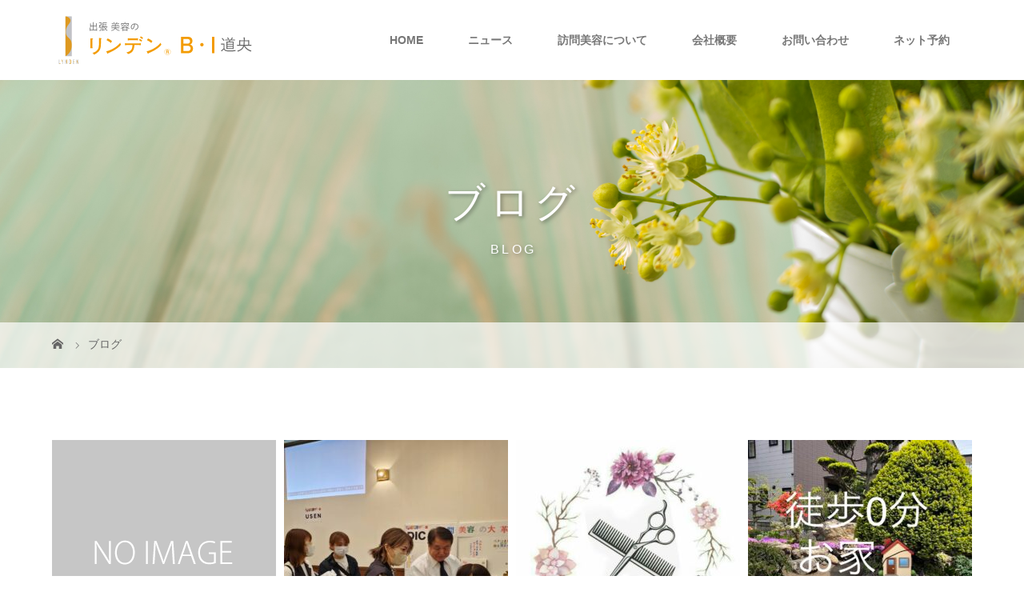

--- FILE ---
content_type: text/html; charset=UTF-8
request_url: https://www.lynden-douo.net/blog/
body_size: 19303
content:
<!DOCTYPE html>
<html class="pc" dir="ltr" lang="ja">
<head>
<meta charset="UTF-8">
<!--<meta name="description" content="道央・道南エリアの出張美容・理容">-->
	<meta name="viewport" content="width=device-width">
<title>ブログ一覧 | リンデン B･I 道央</title>
<!--[if lt IE 9]>
<script src="https://www.lynden-douo.net/wp-content/themes/story_tcd041/js/html5.js"></script>
<![endif]-->

		<!-- All in One SEO 4.9.3 - aioseo.com -->
	<meta name="description" content="道央・道南エリアの出張美容・理容" />
	<meta name="robots" content="max-image-preview:large" />
	<meta name="author" content="管理者"/>
	<link rel="canonical" href="https://www.lynden-douo.net/blog/" />
	<link rel="next" href="https://www.lynden-douo.net/blog/page/2/" />
	<meta name="generator" content="All in One SEO (AIOSEO) 4.9.3" />
		<script type="application/ld+json" class="aioseo-schema">
			{"@context":"https:\/\/schema.org","@graph":[{"@type":"BreadcrumbList","@id":"https:\/\/www.lynden-douo.net\/blog\/#breadcrumblist","itemListElement":[{"@type":"ListItem","@id":"https:\/\/www.lynden-douo.net#listItem","position":1,"name":"\u30db\u30fc\u30e0","item":"https:\/\/www.lynden-douo.net","nextItem":{"@type":"ListItem","@id":"https:\/\/www.lynden-douo.net\/blog\/#listItem","name":"\u30d6\u30ed\u30b0\u4e00\u89a7"}},{"@type":"ListItem","@id":"https:\/\/www.lynden-douo.net\/blog\/#listItem","position":2,"name":"\u30d6\u30ed\u30b0\u4e00\u89a7","previousItem":{"@type":"ListItem","@id":"https:\/\/www.lynden-douo.net#listItem","name":"\u30db\u30fc\u30e0"}}]},{"@type":"CollectionPage","@id":"https:\/\/www.lynden-douo.net\/blog\/#collectionpage","url":"https:\/\/www.lynden-douo.net\/blog\/","name":"\u30d6\u30ed\u30b0\u4e00\u89a7 | \u30ea\u30f3\u30c7\u30f3 B\uff65I \u9053\u592e","description":"\u9053\u592e\u30fb\u9053\u5357\u30a8\u30ea\u30a2\u306e\u51fa\u5f35\u7f8e\u5bb9\u30fb\u7406\u5bb9","inLanguage":"ja","isPartOf":{"@id":"https:\/\/www.lynden-douo.net\/#website"},"breadcrumb":{"@id":"https:\/\/www.lynden-douo.net\/blog\/#breadcrumblist"}},{"@type":"Organization","@id":"https:\/\/www.lynden-douo.net\/#organization","name":"\u30ea\u30f3\u30c7\u30f3 B\uff65I \u9053\u592e","description":"\u9053\u592e\u30fb\u9053\u5357\u30a8\u30ea\u30a2\u306e\u51fa\u5f35\u7f8e\u5bb9\u30fb\u7406\u5bb9","url":"https:\/\/www.lynden-douo.net\/","telephone":"+81117710919","logo":{"@type":"ImageObject","url":"https:\/\/www.lynden-douo.net\/wp-content\/uploads\/2019\/10\/logo_mark.png","@id":"https:\/\/www.lynden-douo.net\/blog\/#organizationLogo","width":180,"height":180,"caption":"\u30ea\u30f3\u30c7\u30f3"},"image":{"@id":"https:\/\/www.lynden-douo.net\/blog\/#organizationLogo"}},{"@type":"WebSite","@id":"https:\/\/www.lynden-douo.net\/#website","url":"https:\/\/www.lynden-douo.net\/","name":"\u30ea\u30f3\u30c7\u30f3 B\uff65I \u9053\u592e","description":"\u9053\u592e\u30fb\u9053\u5357\u30a8\u30ea\u30a2\u306e\u51fa\u5f35\u7f8e\u5bb9\u30fb\u7406\u5bb9","inLanguage":"ja","publisher":{"@id":"https:\/\/www.lynden-douo.net\/#organization"}}]}
		</script>
		<!-- All in One SEO -->

<style id='wp-img-auto-sizes-contain-inline-css' type='text/css'>
img:is([sizes=auto i],[sizes^="auto," i]){contain-intrinsic-size:3000px 1500px}
/*# sourceURL=wp-img-auto-sizes-contain-inline-css */
</style>
<style id='wp-emoji-styles-inline-css' type='text/css'>

	img.wp-smiley, img.emoji {
		display: inline !important;
		border: none !important;
		box-shadow: none !important;
		height: 1em !important;
		width: 1em !important;
		margin: 0 0.07em !important;
		vertical-align: -0.1em !important;
		background: none !important;
		padding: 0 !important;
	}
/*# sourceURL=wp-emoji-styles-inline-css */
</style>
<style id='wp-block-library-inline-css' type='text/css'>
:root{--wp-block-synced-color:#7a00df;--wp-block-synced-color--rgb:122,0,223;--wp-bound-block-color:var(--wp-block-synced-color);--wp-editor-canvas-background:#ddd;--wp-admin-theme-color:#007cba;--wp-admin-theme-color--rgb:0,124,186;--wp-admin-theme-color-darker-10:#006ba1;--wp-admin-theme-color-darker-10--rgb:0,107,160.5;--wp-admin-theme-color-darker-20:#005a87;--wp-admin-theme-color-darker-20--rgb:0,90,135;--wp-admin-border-width-focus:2px}@media (min-resolution:192dpi){:root{--wp-admin-border-width-focus:1.5px}}.wp-element-button{cursor:pointer}:root .has-very-light-gray-background-color{background-color:#eee}:root .has-very-dark-gray-background-color{background-color:#313131}:root .has-very-light-gray-color{color:#eee}:root .has-very-dark-gray-color{color:#313131}:root .has-vivid-green-cyan-to-vivid-cyan-blue-gradient-background{background:linear-gradient(135deg,#00d084,#0693e3)}:root .has-purple-crush-gradient-background{background:linear-gradient(135deg,#34e2e4,#4721fb 50%,#ab1dfe)}:root .has-hazy-dawn-gradient-background{background:linear-gradient(135deg,#faaca8,#dad0ec)}:root .has-subdued-olive-gradient-background{background:linear-gradient(135deg,#fafae1,#67a671)}:root .has-atomic-cream-gradient-background{background:linear-gradient(135deg,#fdd79a,#004a59)}:root .has-nightshade-gradient-background{background:linear-gradient(135deg,#330968,#31cdcf)}:root .has-midnight-gradient-background{background:linear-gradient(135deg,#020381,#2874fc)}:root{--wp--preset--font-size--normal:16px;--wp--preset--font-size--huge:42px}.has-regular-font-size{font-size:1em}.has-larger-font-size{font-size:2.625em}.has-normal-font-size{font-size:var(--wp--preset--font-size--normal)}.has-huge-font-size{font-size:var(--wp--preset--font-size--huge)}.has-text-align-center{text-align:center}.has-text-align-left{text-align:left}.has-text-align-right{text-align:right}.has-fit-text{white-space:nowrap!important}#end-resizable-editor-section{display:none}.aligncenter{clear:both}.items-justified-left{justify-content:flex-start}.items-justified-center{justify-content:center}.items-justified-right{justify-content:flex-end}.items-justified-space-between{justify-content:space-between}.screen-reader-text{border:0;clip-path:inset(50%);height:1px;margin:-1px;overflow:hidden;padding:0;position:absolute;width:1px;word-wrap:normal!important}.screen-reader-text:focus{background-color:#ddd;clip-path:none;color:#444;display:block;font-size:1em;height:auto;left:5px;line-height:normal;padding:15px 23px 14px;text-decoration:none;top:5px;width:auto;z-index:100000}html :where(.has-border-color){border-style:solid}html :where([style*=border-top-color]){border-top-style:solid}html :where([style*=border-right-color]){border-right-style:solid}html :where([style*=border-bottom-color]){border-bottom-style:solid}html :where([style*=border-left-color]){border-left-style:solid}html :where([style*=border-width]){border-style:solid}html :where([style*=border-top-width]){border-top-style:solid}html :where([style*=border-right-width]){border-right-style:solid}html :where([style*=border-bottom-width]){border-bottom-style:solid}html :where([style*=border-left-width]){border-left-style:solid}html :where(img[class*=wp-image-]){height:auto;max-width:100%}:where(figure){margin:0 0 1em}html :where(.is-position-sticky){--wp-admin--admin-bar--position-offset:var(--wp-admin--admin-bar--height,0px)}@media screen and (max-width:600px){html :where(.is-position-sticky){--wp-admin--admin-bar--position-offset:0px}}

/*# sourceURL=wp-block-library-inline-css */
</style><style id='global-styles-inline-css' type='text/css'>
:root{--wp--preset--aspect-ratio--square: 1;--wp--preset--aspect-ratio--4-3: 4/3;--wp--preset--aspect-ratio--3-4: 3/4;--wp--preset--aspect-ratio--3-2: 3/2;--wp--preset--aspect-ratio--2-3: 2/3;--wp--preset--aspect-ratio--16-9: 16/9;--wp--preset--aspect-ratio--9-16: 9/16;--wp--preset--color--black: #000000;--wp--preset--color--cyan-bluish-gray: #abb8c3;--wp--preset--color--white: #ffffff;--wp--preset--color--pale-pink: #f78da7;--wp--preset--color--vivid-red: #cf2e2e;--wp--preset--color--luminous-vivid-orange: #ff6900;--wp--preset--color--luminous-vivid-amber: #fcb900;--wp--preset--color--light-green-cyan: #7bdcb5;--wp--preset--color--vivid-green-cyan: #00d084;--wp--preset--color--pale-cyan-blue: #8ed1fc;--wp--preset--color--vivid-cyan-blue: #0693e3;--wp--preset--color--vivid-purple: #9b51e0;--wp--preset--gradient--vivid-cyan-blue-to-vivid-purple: linear-gradient(135deg,rgb(6,147,227) 0%,rgb(155,81,224) 100%);--wp--preset--gradient--light-green-cyan-to-vivid-green-cyan: linear-gradient(135deg,rgb(122,220,180) 0%,rgb(0,208,130) 100%);--wp--preset--gradient--luminous-vivid-amber-to-luminous-vivid-orange: linear-gradient(135deg,rgb(252,185,0) 0%,rgb(255,105,0) 100%);--wp--preset--gradient--luminous-vivid-orange-to-vivid-red: linear-gradient(135deg,rgb(255,105,0) 0%,rgb(207,46,46) 100%);--wp--preset--gradient--very-light-gray-to-cyan-bluish-gray: linear-gradient(135deg,rgb(238,238,238) 0%,rgb(169,184,195) 100%);--wp--preset--gradient--cool-to-warm-spectrum: linear-gradient(135deg,rgb(74,234,220) 0%,rgb(151,120,209) 20%,rgb(207,42,186) 40%,rgb(238,44,130) 60%,rgb(251,105,98) 80%,rgb(254,248,76) 100%);--wp--preset--gradient--blush-light-purple: linear-gradient(135deg,rgb(255,206,236) 0%,rgb(152,150,240) 100%);--wp--preset--gradient--blush-bordeaux: linear-gradient(135deg,rgb(254,205,165) 0%,rgb(254,45,45) 50%,rgb(107,0,62) 100%);--wp--preset--gradient--luminous-dusk: linear-gradient(135deg,rgb(255,203,112) 0%,rgb(199,81,192) 50%,rgb(65,88,208) 100%);--wp--preset--gradient--pale-ocean: linear-gradient(135deg,rgb(255,245,203) 0%,rgb(182,227,212) 50%,rgb(51,167,181) 100%);--wp--preset--gradient--electric-grass: linear-gradient(135deg,rgb(202,248,128) 0%,rgb(113,206,126) 100%);--wp--preset--gradient--midnight: linear-gradient(135deg,rgb(2,3,129) 0%,rgb(40,116,252) 100%);--wp--preset--font-size--small: 13px;--wp--preset--font-size--medium: 20px;--wp--preset--font-size--large: 36px;--wp--preset--font-size--x-large: 42px;--wp--preset--spacing--20: 0.44rem;--wp--preset--spacing--30: 0.67rem;--wp--preset--spacing--40: 1rem;--wp--preset--spacing--50: 1.5rem;--wp--preset--spacing--60: 2.25rem;--wp--preset--spacing--70: 3.38rem;--wp--preset--spacing--80: 5.06rem;--wp--preset--shadow--natural: 6px 6px 9px rgba(0, 0, 0, 0.2);--wp--preset--shadow--deep: 12px 12px 50px rgba(0, 0, 0, 0.4);--wp--preset--shadow--sharp: 6px 6px 0px rgba(0, 0, 0, 0.2);--wp--preset--shadow--outlined: 6px 6px 0px -3px rgb(255, 255, 255), 6px 6px rgb(0, 0, 0);--wp--preset--shadow--crisp: 6px 6px 0px rgb(0, 0, 0);}:where(.is-layout-flex){gap: 0.5em;}:where(.is-layout-grid){gap: 0.5em;}body .is-layout-flex{display: flex;}.is-layout-flex{flex-wrap: wrap;align-items: center;}.is-layout-flex > :is(*, div){margin: 0;}body .is-layout-grid{display: grid;}.is-layout-grid > :is(*, div){margin: 0;}:where(.wp-block-columns.is-layout-flex){gap: 2em;}:where(.wp-block-columns.is-layout-grid){gap: 2em;}:where(.wp-block-post-template.is-layout-flex){gap: 1.25em;}:where(.wp-block-post-template.is-layout-grid){gap: 1.25em;}.has-black-color{color: var(--wp--preset--color--black) !important;}.has-cyan-bluish-gray-color{color: var(--wp--preset--color--cyan-bluish-gray) !important;}.has-white-color{color: var(--wp--preset--color--white) !important;}.has-pale-pink-color{color: var(--wp--preset--color--pale-pink) !important;}.has-vivid-red-color{color: var(--wp--preset--color--vivid-red) !important;}.has-luminous-vivid-orange-color{color: var(--wp--preset--color--luminous-vivid-orange) !important;}.has-luminous-vivid-amber-color{color: var(--wp--preset--color--luminous-vivid-amber) !important;}.has-light-green-cyan-color{color: var(--wp--preset--color--light-green-cyan) !important;}.has-vivid-green-cyan-color{color: var(--wp--preset--color--vivid-green-cyan) !important;}.has-pale-cyan-blue-color{color: var(--wp--preset--color--pale-cyan-blue) !important;}.has-vivid-cyan-blue-color{color: var(--wp--preset--color--vivid-cyan-blue) !important;}.has-vivid-purple-color{color: var(--wp--preset--color--vivid-purple) !important;}.has-black-background-color{background-color: var(--wp--preset--color--black) !important;}.has-cyan-bluish-gray-background-color{background-color: var(--wp--preset--color--cyan-bluish-gray) !important;}.has-white-background-color{background-color: var(--wp--preset--color--white) !important;}.has-pale-pink-background-color{background-color: var(--wp--preset--color--pale-pink) !important;}.has-vivid-red-background-color{background-color: var(--wp--preset--color--vivid-red) !important;}.has-luminous-vivid-orange-background-color{background-color: var(--wp--preset--color--luminous-vivid-orange) !important;}.has-luminous-vivid-amber-background-color{background-color: var(--wp--preset--color--luminous-vivid-amber) !important;}.has-light-green-cyan-background-color{background-color: var(--wp--preset--color--light-green-cyan) !important;}.has-vivid-green-cyan-background-color{background-color: var(--wp--preset--color--vivid-green-cyan) !important;}.has-pale-cyan-blue-background-color{background-color: var(--wp--preset--color--pale-cyan-blue) !important;}.has-vivid-cyan-blue-background-color{background-color: var(--wp--preset--color--vivid-cyan-blue) !important;}.has-vivid-purple-background-color{background-color: var(--wp--preset--color--vivid-purple) !important;}.has-black-border-color{border-color: var(--wp--preset--color--black) !important;}.has-cyan-bluish-gray-border-color{border-color: var(--wp--preset--color--cyan-bluish-gray) !important;}.has-white-border-color{border-color: var(--wp--preset--color--white) !important;}.has-pale-pink-border-color{border-color: var(--wp--preset--color--pale-pink) !important;}.has-vivid-red-border-color{border-color: var(--wp--preset--color--vivid-red) !important;}.has-luminous-vivid-orange-border-color{border-color: var(--wp--preset--color--luminous-vivid-orange) !important;}.has-luminous-vivid-amber-border-color{border-color: var(--wp--preset--color--luminous-vivid-amber) !important;}.has-light-green-cyan-border-color{border-color: var(--wp--preset--color--light-green-cyan) !important;}.has-vivid-green-cyan-border-color{border-color: var(--wp--preset--color--vivid-green-cyan) !important;}.has-pale-cyan-blue-border-color{border-color: var(--wp--preset--color--pale-cyan-blue) !important;}.has-vivid-cyan-blue-border-color{border-color: var(--wp--preset--color--vivid-cyan-blue) !important;}.has-vivid-purple-border-color{border-color: var(--wp--preset--color--vivid-purple) !important;}.has-vivid-cyan-blue-to-vivid-purple-gradient-background{background: var(--wp--preset--gradient--vivid-cyan-blue-to-vivid-purple) !important;}.has-light-green-cyan-to-vivid-green-cyan-gradient-background{background: var(--wp--preset--gradient--light-green-cyan-to-vivid-green-cyan) !important;}.has-luminous-vivid-amber-to-luminous-vivid-orange-gradient-background{background: var(--wp--preset--gradient--luminous-vivid-amber-to-luminous-vivid-orange) !important;}.has-luminous-vivid-orange-to-vivid-red-gradient-background{background: var(--wp--preset--gradient--luminous-vivid-orange-to-vivid-red) !important;}.has-very-light-gray-to-cyan-bluish-gray-gradient-background{background: var(--wp--preset--gradient--very-light-gray-to-cyan-bluish-gray) !important;}.has-cool-to-warm-spectrum-gradient-background{background: var(--wp--preset--gradient--cool-to-warm-spectrum) !important;}.has-blush-light-purple-gradient-background{background: var(--wp--preset--gradient--blush-light-purple) !important;}.has-blush-bordeaux-gradient-background{background: var(--wp--preset--gradient--blush-bordeaux) !important;}.has-luminous-dusk-gradient-background{background: var(--wp--preset--gradient--luminous-dusk) !important;}.has-pale-ocean-gradient-background{background: var(--wp--preset--gradient--pale-ocean) !important;}.has-electric-grass-gradient-background{background: var(--wp--preset--gradient--electric-grass) !important;}.has-midnight-gradient-background{background: var(--wp--preset--gradient--midnight) !important;}.has-small-font-size{font-size: var(--wp--preset--font-size--small) !important;}.has-medium-font-size{font-size: var(--wp--preset--font-size--medium) !important;}.has-large-font-size{font-size: var(--wp--preset--font-size--large) !important;}.has-x-large-font-size{font-size: var(--wp--preset--font-size--x-large) !important;}
/*# sourceURL=global-styles-inline-css */
</style>

<style id='classic-theme-styles-inline-css' type='text/css'>
/*! This file is auto-generated */
.wp-block-button__link{color:#fff;background-color:#32373c;border-radius:9999px;box-shadow:none;text-decoration:none;padding:calc(.667em + 2px) calc(1.333em + 2px);font-size:1.125em}.wp-block-file__button{background:#32373c;color:#fff;text-decoration:none}
/*# sourceURL=/wp-includes/css/classic-themes.min.css */
</style>
<link rel='stylesheet' id='contact-form-7-css' href='https://www.lynden-douo.net/wp-content/plugins/contact-form-7/includes/css/styles.css?ver=6.1.4' type='text/css' media='all' />
<style id='contact-form-7-inline-css' type='text/css'>
.wpcf7 .wpcf7-recaptcha iframe {margin-bottom: 0;}.wpcf7 .wpcf7-recaptcha[data-align="center"] > div {margin: 0 auto;}.wpcf7 .wpcf7-recaptcha[data-align="right"] > div {margin: 0 0 0 auto;}
/*# sourceURL=contact-form-7-inline-css */
</style>
<link rel='stylesheet' id='parent-style-css' href='https://www.lynden-douo.net/wp-content/themes/story_tcd041/style.css?ver=6.9' type='text/css' media='all' />
<link rel='stylesheet' id='story-slick-css' href='https://www.lynden-douo.net/wp-content/themes/story_tcd041/css/slick.css?ver=6.9' type='text/css' media='all' />
<link rel='stylesheet' id='story-slick-theme-css' href='https://www.lynden-douo.net/wp-content/themes/story_tcd041/css/slick-theme.css?ver=6.9' type='text/css' media='all' />
<link rel='stylesheet' id='story-style-css' href='https://www.lynden-douo.net/wp-content/themes/STORY-child/style.css?ver=1.10' type='text/css' media='all' />
<link rel='stylesheet' id='story-responsive-css' href='https://www.lynden-douo.net/wp-content/themes/story_tcd041/responsive.css?ver=1.10' type='text/css' media='all' />
<link rel='stylesheet' id='story-footer-bar-css' href='https://www.lynden-douo.net/wp-content/themes/story_tcd041/css/footer-bar.css?ver=1.10' type='text/css' media='all' />
<script type="text/javascript" src="https://www.lynden-douo.net/wp-includes/js/jquery/jquery.min.js?ver=3.7.1" id="jquery-core-js"></script>
<script type="text/javascript" src="https://www.lynden-douo.net/wp-includes/js/jquery/jquery-migrate.min.js?ver=3.4.1" id="jquery-migrate-js"></script>
<script type="text/javascript" src="https://www.lynden-douo.net/wp-content/themes/story_tcd041/js/slick.min.js?ver=1.10" id="story-slick-js"></script>
<script type="text/javascript" src="https://www.lynden-douo.net/wp-content/themes/story_tcd041/js/functions.js?ver=1.10" id="story-script-js"></script>
<script type="text/javascript" src="https://www.lynden-douo.net/wp-content/themes/story_tcd041/js/responsive.js?ver=1.10" id="story-responsive-js"></script>
<link rel="https://api.w.org/" href="https://www.lynden-douo.net/wp-json/" /><link rel="EditURI" type="application/rsd+xml" title="RSD" href="https://www.lynden-douo.net/xmlrpc.php?rsd" />
<meta name="generator" content="WordPress 6.9" />
		<style type="text/css" id="wp-custom-css">
			
.list-staff .block {
    background-color: #f9f5ee;
	padding: 5%;}
.column-layout03-image{

width:100%;}

.box-txt{
width:66%;
	    text-align: left;
	padding-left: 3%;
}
.box-img{
width: 29%;}
.list-staff .block{


    justify-content: space-between;
}

.staff__wrap{
	padding:3% 0;
}
.staff__wrap h3{
	margin-bottom:1.5%;
	text-align:left;
}
.staff__p{
margin-bottom: 1rem!important;
}
.staff__ul{
	display:flex;
	justify-content:flex-start;
	    margin-bottom: 4rem;
}
.staff__ul li{
width:130px;
    object-fit: cover;
		margin-right:3%;
	transition:all .3s ease-in;
	
}
.staff__ul li:hover{
	opacity:.8;
}
.staff__ul li img{
	height:100px;
	  object-fit: cover;

}
.list-staff .block .box-txt h3{
	font-size:1.2rem;
}
@media only screen and (max-width: 991px){
	.list-staff .block{
		padding:5%;
		margin-bottom:5%;
	}
	.box-img {
    width: 100%;
}

.box-txt {
    width: 100%;
}
	
	
.staff__wrap h3 {
   
    display: block;
		padding:0 5%;
	padding-bottom:1.5%;
  }

.staff__ul {
	padding:0 5%;
    display: flex;
   flex-wrap:wrap;
	justify-content:space-between;}

.staff__ul li {
    width:49%;
margin-right:0;
	margin-bottom:1rem;
}

.staff__ul li img {
    height: 250px;}
}

/* フッター */
.footer{
	    width: 100vw;
    position: relative;
    left: 49.4%;
	padding:0!important;
transform: translateX(-50%);
}
.ft-menu .menu li{
	padding:0!important;
/* 	width:50%!important; */
	margin:4px 0;
}
.ft-menu .menu li{
	width:100%!important;
}

.sub-menu{
	width:100%!important;
}
/* ヘッダー */
.post-type-archive-staff_list .header:first-child{
	display:none;
}
@media only screen and (max-width:600px){
	.staff__ul {
	padding:0 5%;
    display: flex;
   flex-direction:column;}

.staff__ul li {
    width: 100%;
margin-right:0;
	margin-bottom:1rem;
}

.staff__ul li img {
	width: 230px;
  height: 200px;
	}
.box-txt{
	padding-left:0;
	}
}
		</style>
		<style>
	.content02-button:hover,
	.button a:hover,
	.global-nav .sub-menu a:hover,
	.content02-button:hover,
	.footer-bar01,
	.copyright,
	.nav-links02-previous a,
	.nav-links02-next a,
	.pagetop a,
	#submit_comment:hover,
	.page-links a:hover,
	.page-links>span,
	.pw_form input[type="submit"]:hover,
	.post-password-form input[type="submit"]:hover {
		background: #F39B00;
	}

	.pb_slider .slick-prev:active,
	.pb_slider .slick-prev:focus,
	.pb_slider .slick-prev:hover {
		background: #F39B00 url(https://www.lynden-douo.net/wp-content/themes/story_tcd041/pagebuilder/assets/img/slider_arrow1.png) no-repeat 23px;
	}

	.pb_slider .slick-next:active,
	.pb_slider .slick-next:focus,
	.pb_slider .slick-next:hover {
		background: #F39B00 url(https://www.lynden-douo.net/wp-content/themes/story_tcd041/pagebuilder/assets/img/slider_arrow2.png) no-repeat 25px 23px;
	}

	#comment_textarea textarea:focus,
	#guest_info input:focus,
	#comment_textarea textarea:focus {
		border: 1px solid #F39B00;
	}

	.archive-title,
	.article01-title a,
	.article02-title a,
	.article03-title,
	.article03-category-item:hover,
	.article05-category-item:hover,
	.article04-title,
	.article05-title,
	.article06-title,
	.article06-category-item:hover,
	.column-layout01-title,
	.column-layout01-title,
	.column-layout02-title,
	.column-layout03-title,
	.column-layout04-title,
	.column-layout05-title,
	.column-layout02-title,
	.column-layout03-title,
	.column-layout04-title,
	.column-layout05-title,
	.content01-title,
	.content02-button,
	.content03-title,
	.content04-title,
	.footer-gallery-title,
	.global-nav a:hover,
	.global-nav .current-menu-item>a,
	.headline-primary,
	.nav-links01-previous a:hover,
	.nav-links01-next a:hover,
	.post-title,
	.styled-post-list1-title:hover,
	.top-slider-content-inner:after,
	.breadcrumb a:hover,
	.article07-title,
	.post-category a:hover,
	.post-meta-box a:hover,
	.post-content a,
	.color_headline {
		color: #F39B00;
	}

	.content02,
	.gallery01 .slick-arrow:hover,
	.global-nav .sub-menu a,
	.headline-bar,
	.nav-links02-next a:hover,
	.nav-links02-previous a:hover,
	.pagetop a:hover,
	.top-slider-nav li.active a,
	.top-slider-nav li:hover a {
		background: #7B7E1E;
	}

	.social-nav-item a:hover:before {
		color: #7B7E1E;
	}

	.article01-title a:hover,
	.article02-title a:hover,
	.article03 a:hover .article03-title,
	.article04 a:hover .article04-title,
	.article07 a:hover .article07-title,
	.post-content a:hover,
	.headline-link:hover {
		color: #586994;
	}

	@media only screen and (max-width: 991px) {
		.copyright {
			background: #F39B00;
		}
	}

	@media only screen and (max-width: 1200px) {

		.global-nav a,
		.global-nav a:hover {
			background: #7B7E1E;
		}

		.global-nav .sub-menu a {
			background: #F39B00;
		}
	}

	.headline-font-type {
		font-family: "Times New Roman", "游明朝", "Yu Mincho", "游明朝体", "YuMincho", "ヒラギノ明朝 Pro W3", "Hiragino Mincho Pro", "HiraMinProN-W3", "HGS明朝E", "ＭＳ Ｐ明朝", "MS PMincho", serif;
		font-weight: 500;
	}

	a:hover .thumbnail01 img,
	.thumbnail01 img:hover {
			-moz-transform: scale(1.2); -ms-transform: scale(1.2); -o-transform: scale(1.2); -webkit-transform: scale(1.2); transform: scale(1.2); 	}

	.global-nav>ul>li>a {
		color: #777777;
	}

	.article06 a:hover:before {
		background: rgba(255, 255, 255, 0.9);
	}

	.footer-nav-wrapper:before {
		background-color: rgba(123, 126, 30, 0.8);
	}

	@charset "UTF-8";
.local {
  padding: 5%;
  margin: 0;
  font-family: "游ゴシック", YuGothic, "Hiragino Kaku Gothic ProN", Meiryo, sans-serif; }
  .local img {
    max-width: 100%;
    height: auto; }

body {
  font-weight: 500; }

[class^="grid-"] > .col,
[class*=" grid-"] > .col {
  box-sizing: border-box; }

.col > img {
  vertical-align: bottom;
  margin: 0; }

[class^="grid-2"],
[class*=" grid-2"] {
  display: -ms-flexbox;
  display: flex;
  -ms-flex-wrap: wrap;
  flex-wrap: wrap;
  margin: 0 -1em -2em;
  margin: 0 -1.5em -3em; }

[class^="grid-2"] > .col,
[class*=" grid-2"] > .col {
  width: 50%;
  padding: 0 1em 2em;
  padding: 0 1.5em 3em; }

[class^="grid-3"],
[class*=" grid-3"] {
  display: -ms-flexbox;
  display: flex;
  -ms-flex-wrap: wrap;
  flex-wrap: wrap;
  margin: 0 -1em -2em;
  margin: 0 -1em -2em; }

[class^="grid-3"] > .col,
[class*=" grid-3"] > .col {
  width: 33.33333%;
  padding: 0 1em 2em;
  padding: 0 1em 2em; }

[class^="grid-4"],
[class*=" grid-4"] {
  display: -ms-flexbox;
  display: flex;
  -ms-flex-wrap: wrap;
  flex-wrap: wrap;
  margin: 0 -1em -2em;
  margin: 0 -0.75em -1.5em; }

[class^="grid-4"] > .col,
[class*=" grid-4"] > .col {
  width: 25%;
  padding: 0 1em 2em;
  padding: 0 0.75em 1.5em; }

[class^="grid-5"],
[class*=" grid-5"] {
  display: -ms-flexbox;
  display: flex;
  -ms-flex-wrap: wrap;
  flex-wrap: wrap;
  margin: 0 -1em -2em;
  margin: 0 -0.6em -1.2em; }

[class^="grid-5"] > .col,
[class*=" grid-5"] > .col {
  width: 20%;
  padding: 0 1em 2em;
  padding: 0 0.6em 1.2em; }

[class*="grid-"].noGutter {
  margin: 0; }
  [class*="grid-"].noGutter > .col {
    padding: 0%; }

@media only screen and (max-width: 1100px) {
  [class^="grid-4"],
  [class*=" grid-4"],
  [class*="grid-"][class*="_md-4"] {
    margin: 0 -0.1875em -0.375em; }
  [class*="_md-4"] > .col {
    width: 25%; } }

@media only screen and (max-width: 767px) {
  [class^="grid-1"],
  [class*=" grid-1"],
  [class*="grid-"][class*="_sp-2"] {
    margin: 0 -0.5em -1em; }
  [class^="grid-1"] [class*="col"],
  [class*=" grid-1"] [class*="col"],
  [class*="grid-"][class*="_sp-1"] [class*="col"] {
    padding: 0 0.5em 1em; }
  [class^="grid-2"],
  [class*=" grid-2"],
  [class*="grid-"][class*="_sp-2"] {
    margin: 0 -0.375em -0.75em; }
  [class^="grid-2"] [class*="col"],
  [class*=" grid-2"] [class*="col"],
  [class*="grid-"][class*="_sp-2"] [class*="col"] {
    padding: 0 0.375em 0.75em; }
  [class^="grid-3"],
  [class*=" grid-3"],
  [class*="grid-"][class*="_sp-3"] {
    margin: 0 -0.25em -0.5em; }
  [class^="grid-3"] [class*="col"],
  [class*=" grid-3"] [class*="col"],
  [class*="grid-"][class*="_sp-3"] [class*="col"] {
    padding: 0 0.25em 0.5em; }
  [class^="grid-4"],
  [class*=" grid-4"],
  [class*="grid-"][class*="_sp-4"] {
    margin: 0 -0.1875em -0.375em; }
  [class^="grid-4"] [class*="col"],
  [class*=" grid-4"] [class*="col"],
  [class*="grid-"][class*="_sp-4"] [class*="col"] {
    padding: 0 0.1875em 0.375em; }
  [class^="grid-5"],
  [class*=" grid-5"],
  [class*="grid-"][class*="_sp-5"] {
    margin: 0 -0.15em -0.3em; }
  [class^="grid-5"] [class*="col"],
  [class*=" grid-5"] [class*="col"],
  [class*="grid-"][class*="_sp-5"] [class*="col"] {
    padding: 0 0.15em 0.3em; }
  [class*="_sp-1"] {
    display: block; }
    [class*="_sp-1"] > .col {
      width: 100%; }
  [class*="_sp-2"] > .col {
    width: 50%; }
  [class*="_sp-3"] > .col {
    width: 33.33333%; }
  [class*="_sp-4"] > .col {
    width: 25%; }
  [class*="_sp-5"] > .col {
    width: 20%; }
  [class*="grid-"].noGutter {
    margin: 0; }
    [class*="grid-"].noGutter > .col {
      padding: 0%; } }

.scrollHoriz {
  overflow-x: scroll;
  padding-bottom: 16px; }
  .scrollHoriz table {
    width: 100%;
    margin-bottom: 0; }
  .scrollHoriz::-webkit-scrollbar {
    height: 3px;
    margin-top: 1em; }
  .scrollHoriz::-webkit-scrollbar-track {
    background: #e4e4e4;
    margin: 0 0px;
    border-radius: 5px; }
  .scrollHoriz::-webkit-scrollbar-thumb {
    background: #777;
    border-radius: 5px; }

._ib {
  display: inline-block; }

.txt-s {
  font-size: 0.9em; }

.ta-c {
  text-align: center; }

[class^="sec-"] {
  padding-top: 5%;
  padding-bottom: 5%;
  border-top: solid 1px #fff; }
  [class^="sec-"]:first-of-type {
    border-top-style: none; }
  [class^="sec-"]:first-child {
    padding-top: 0; }

.font-type2 {
  font-family: "游ゴシック", YuGothic, "Hiragino Kaku Gothic ProN", Meiryo, sans-serif; }

.headline-font-type,
.ttl-content,
.ttl-sub {
  font-feature-settings: "palt";
  letter-spacing: 0.05em; }

body .ttl-content,
body .ttl-sub {
  font-family: "游明朝", "Yu Mincho", "游明朝体", "YuMincho", "ヒラギノ明朝 Pro W3", "Hiragino Mincho Pro", "HiraMinProN-W3", "HGS明朝E", "ＭＳ Ｐ明朝", "MS PMincho", serif;
  padding-top: 0; }
  body .ttl-content:first-child,
  body .ttl-sub:first-child {
    margin-top: 0; }

body .ttl-content {
  font-size: 2.2em;
  text-align: center;
  color: #f39b00;
  margin: 3em 0em 1em; }
  body .ttl-content .txt-s {
    font-size: 0.6em; }
  @media only screen and (max-width: 599px) {
    body .ttl-content {
      font-size: 1.6em; } }

body .ttl-sub {
  font-size: 1.5em;
  color: #7b7e1e; }
  @media only screen and (max-width: 599px) {
    body .ttl-sub {
      font-size: 1.2em; } }

.post-content p:last-child {
  margin-bottom: 0; }

@media only screen and (max-width: 599px) {
  .post-content p {
    line-height: 1.8; } }

body .list-kome {
  font-size: 0.9em;
  list-style: none;
  margin-left: 0; }
  body .list-kome li {
    line-height: 1.6;
    padding-left: 1.2em;
    position: relative; }
    body .list-kome li + li {
      margin-top: 0.3em; }
    body .list-kome li::before {
      content: "※";
      position: absolute;
      left: 0; }

body .list-strong {
  font-size: 1.1em;
  font-weight: bold;
  color: #333;
  list-style: none;
  margin-left: 0; }
  body .list-strong li {
    padding-left: 1.5em;
    position: relative; }
    body .list-strong li::before {
      content: "\e940";
      font-family: "design_plus";
      font-weight: normal;
      color: #f39b00;
      position: absolute;
      left: 0; }

.box-ib {
  text-align: center; }
  .box-ib > * {
    display: inline-block;
    text-align: left; }

.btn {
  text-align: center; }
  body .btn {
    margin-top: 3em; }
  .btn a {
    line-height: 1.6;
    font-weight: bold;
    color: #fff;
    background-color: #f39b00;
    border: 2px solid #f39b00;
    display: inline-block;
    min-width: 15em;
    padding: 0.8em 2em 0.8em 3em;
    box-sizing: border-box;
    position: relative;
    transition: background color 0.2s; }
    .btn a::before {
      content: "\e910";
      font-family: "design_plus";
      font-weight: normal;
      text-align: center;
      width: 1em;
      position: absolute;
      left: 1em;
      top: 50%;
      transform: translateY(-50%);
      transition: left 0.2s; }
    .btn a:hover {
      color: #f39b00;
      background-color: #fff; }
    .btn a[href$="/contact/"]::before {
      content: "\f0e0"; }

.box-contact {
  background-color: #fff;
  border: 1px solid #e6e6ce;
  padding: 1.2em 0.5em;
  text-align: center;
  margin: 3em auto 0em;
  display: block;
  width: 320px;
  max-width: 100%;
  box-sizing: border-box; }
  .box-contact h3 {
    font-size: 1.1em;
    color: #555;
    color: #f39b00;
    padding: 0; }
  .box-contact .tel-free {
    font-size: 1.8em;
    font-weight: bold;
    line-height: 1.1;
    color: #333;
    margin: 0.5em 0em 0em; }
    .box-contact .tel-free::before {
      content: "";
      background-image: url(https://www.lynden-douo.net/wp-content/uploads/2019/10/freedial.png);
      background-repeat: no-repeat;
      background-position: center center;
      background-size: contain;
      display: inline-block;
      width: 1.5em;
      height: 1em;
      margin-right: 0.2em;
      vertical-align: -0.1em; }
  .box-contact .btn {
    margin: 1em 0 0em; }
  @media only screen and (max-width: 599px) {
    .box-contact h3 {
      font-size: 1em; }
    .box-contact .tel-free {
      font-size: 1.6em; }
    .box-contact .btn {
      font-size: 0.9em; } }

.logo-image {
  display: flex;
  align-items: center;
  top: 0; }
  .logo-image a {
    display: block; }

@media only screen and (max-width: 1200px) {
  .logo img {
    height: 55px; } }

.global-nav {
  font-weight: bold; }

.signage-content .headline-font-type,
.signage-content .signage-title-sub {
  text-shadow: 2px 2px 5px rgba(0, 0, 0, 0.35); }

.signage-content .headline-font-type {
  letter-spacing: 0.1em; }

.signage-content .signage-title-sub {
  letter-spacing: 0.2em;
  text-indent: 0.2em; }

.footer {
  margin-top: 0; }

.footer-content {
  display: none; }

.footer-bar01,
.copyright,
.pagetop a {
  background-color: #7b7e1e; }

.pagetop a:hover {
  background-color: #676919; }

.footer-widget {
  width: 100%;
  margin-left: 0; }

.ft-set {
  font-size: 15px;
  line-height: 1.6;
  align-items: center;
  flex-flow: row-reverse; }
  .ft-set p {
    font-size: 15px;
    line-height: 1.5; }
    .ft-set p + p {
      margin-top: 0.5em; }

.ft-menu .menu {
  display: flex;
  flex-wrap: wrap; }
  .ft-menu .menu li {
    line-height: 1.5;
    width: 50%;
    padding: 0.5em 0.5em;
    box-sizing: border-box; }
    .ft-menu .menu li a {
      position: relative; }
      .ft-menu .menu li a::before {
        content: "\f105";
        font-family: "design_plus";
        display: inline-block;
        margin-right: 0.7em; }

.ft-logo {
  height: 100%;
  display: flex;
  justify-content: center;
  align-items: center; }
  .ft-logo a {
    text-align: center;
    height: 180px;
    width: 180px;
    display: block;
    background-color: #fff;
    border-color: #fff;
    border-width: 4px;
    border-style: solid;
    border-radius: 50%;
    padding: 5%;
    box-sizing: border-box;
    transition: 0.5s; }
    .ft-logo a img {
      max-width: 100% !important;
      height: auto; }
    .ft-logo a:hover {
      box-shadow: 0px 0px 10px rgba(0, 0, 0, 0.5); }
  @media only screen and (max-width: 767px) {
    .ft-logo a {
      width: 120px;
      height: 120px; } }

@media only screen and (max-width: 767px) {
  .ft-info {
    text-align: center; } }

.ft-bnr {
  margin-top: 4em;
  padding-left: 0;
  margin-left: 0;
  display: flex;
  justify-content: center;
  flex-wrap: wrap; }
  .ft-bnr li {
    width: 21em; }
    .ft-bnr li + li {
      margin-left: 1.5em; }
    .ft-bnr li a {
      font-size: 1.2em;
      line-height: 1.5;
      font-weight: bold;
      color: #7b7e1e;
      background-color: #fff;
      border: 2px solid #fff;
      padding: 0.2em 0.5em 0.2em 2.3em;
      height: 3em;
      box-sizing: border-box;
      display: flex;
      align-items: center;
      position: relative;
      transition: 0.3s; }
      .ft-bnr li a::before {
        content: "\e92a";
        font-family: "design_plus";
        font-size: 1.3em;
        font-weight: normal;
        position: absolute;
        left: 0.5em;
        top: 50%;
        transform: translateY(-50%); }
      .ft-bnr li a:hover {
        color: #fff;
        background-color: #7b7e1e; }
  @media only screen and (max-width: 767px) {
    .ft-bnr {
      display: block;
      margin-top: 0em; }
      .ft-bnr li {
        margin: 0 auto; }
        .ft-bnr li + li {
          margin: 0.5em auto 0px; } }

@media only screen and (max-width: 767px) {
  .social-nav {
    margin: 0;
    display: none; } }

#top-slider-content {
  overflow: visible;
  width: auto !important;
  display: flex;
  justify-content: center;
  align-items: center;
  flex-direction: column; }
  #top-slider-content .top-slider-content-inner {
    width: auto !important;
    height: auto !important;
    margin: 0 auto;
    background-color: transparent; }
    #top-slider-content .top-slider-content-inner::after {
      font-weight: bold;
      background-color: rgba(255, 255, 255, 0.65);
      padding: 0.8em;
      border-radius: 50%;
      bottom: 5px;
      transition: background 0.2s; }
    #top-slider-content .top-slider-content-inner:hover::after {
      background-color: rgba(255, 255, 255, 0.95); }
    #top-slider-content .top-slider-content-inner .top-slider-text {
      font-family: "Times New Roman", "游明朝", "Yu Mincho", "游明朝体", "YuMincho", "ヒラギノ明朝 Pro W3", "Hiragino Mincho Pro", "HiraMinProN-W3", "HGS明朝E", "ＭＳ Ｐ明朝", "MS PMincho", serif;
      font-size: 32px !important;
      color: #fff !important;
      text-shadow: 2px 2px 2px rgba(0, 0, 0, 0.15); }
  @media only screen and (max-width: 599px) {
    #top-slider-content .top-slider-content-inner .top-slider-text {
      font-size: 24px !important;
      font-size: 6vw !important; } }

.footer-gallery-title {
  background-color: transparent; }

.content02 {
  background-color: #fff4e0; }

.content02-title {
  font-size: 1.6em;
  line-height: 1.6;
  color: #f39b00; }

.content02-text {
  color: #987434;
  line-height: 2; }

.content02 + .inner {
  background-color: rgba(123, 126, 30, 0.1);
  background-color: #fff;
  overflow: hidden;
  width: auto;
  position: relative; }
  .content02 + .inner::before {
    content: "";
    display: block;
    width: 100%;
    height: 100%;
    background-image: url(https://www.lynden-douo.net/wp-content/uploads/2019/10/hokkaido.png);
    background-repeat: no-repeat;
    background-position: right top;
    background-size: contain;
    position: absolute;
    top: 0%;
    right: 0%;
    opacity: 0.2; }
  .content02 + .inner .content01-title {
    color: #7b7e1e; }

.column-layout03 {
  line-height: 1.5;
  background-color: #f9f5ee; }

.column-layout03-text {
  line-height: 2; }

.sec-about {
  text-align: center;
  color: #7b7e1e; }
  .sec-about .ttl-content {
    font-size: 1.6em;
    line-height: 1.5;
    color: #333; }
    .sec-about .ttl-content b {
      color: #f39b00; }
  .sec-about p {
    font-size: 1.2em;
    line-height: 1.6;
    margin-bottom: 1em; }
  @media only screen and (max-width: 599px) {
    .sec-about .ttl-content {
      font-size: 1.3em; }
    .sec-about p {
      font-size: 1.1em; } }

.sec-anshin {
  background-color: #f9f5ee;
  padding: 3%; }

.list-anshin {
  counter-reset: number; }
  .list-anshin .block {
    background-color: #fff;
    width: 100%;
    display: flex;
    align-items: center; }
    .list-anshin .block + .block {
      margin-top: 3%; }
    .list-anshin .block .box-img {
      width: 28%; }
      .list-anshin .block .box-img img {
        width: 100%; }
    .list-anshin .block .box-txt {
      flex: 1;
      padding: 1% 2% 1% 5%;
      position: relative; }
      .list-anshin .block .box-txt::before {
        counter-increment: number;
        content: counter(number);
        font-family: "Arial";
        font-size: 1.4em;
        text-align: center;
        font-weight: bold;
        color: #fff;
        background-color: #f39b00;
        line-height: 2.1;
        width: 2.1em;
        border-radius: 50%;
        display: block;
        position: absolute;
        top: 50%;
        left: 0;
        transform: translate(-50%, -50%); }
  @media only screen and (max-width: 767px) {
    .list-anshin .block {
      display: block; }
      .list-anshin .block .box-img {
        width: auto; }
      .list-anshin .block .box-txt {
        padding: 2.5em 3% 3%; }
        .list-anshin .block .box-txt::before {
          top: 0;
          left: 50%; } }

.sec-requesting {
  text-align: center; }
  .sec-requesting .panel {
    text-align: left;
    border: 1px solid #f39b00;
    padding: 2%;
    display: inline-block; }
  .sec-requesting .ttl-sub {
    text-align: center;
    color: #f39b00; }
  .sec-requesting .list-kome {
    margin: 1.5em 0em 0em; }
  @media only screen and (max-width: 767px) {
    .sec-requesting .panel {
      padding: 5%; } }

.sec-menu .panel {
  background-color: #f9f5ee;
  padding: 5%;
  text-align: center; }
  .sec-menu .panel .list-kome {
    display: inline-block;
    text-align: left; }
  .sec-menu .panel .box-menu + * {
    margin-top: 3em; }

@media only screen and (max-width: 767px) {
  .sec-menu .panel {
    padding: 7% 3% 3%; }
    .sec-menu .panel .box-menu .col {
      padding-bottom: 0px;
      margin-bottom: -1px; } }

body .tb-menu {
  margin-bottom: 0; }
  body .tb-menu th,
  body .tb-menu td {
    line-height: 1.6;
    border: 1px solid #cccc9b;
    padding: 1em 1em 0.9em; }
  body .tb-menu th {
    width: 60%;
    font-weight: bold;
    text-align: left;
    color: #444;
    background-color: #e6e6ce; }
  body .tb-menu td {
    text-align: center; }

.box-ready {
  background-color: #f9f5ee;
  height: 30vw;
  display: flex;
  justify-content: center;
  align-items: center;
  flex-direction: column; }
  .box-ready .ttl-content {
    margin: 0; }
  @media only screen and (max-width: 599px) {
    .box-ready {
      height: 50vw; } }

.list-staff .block {
  background-color: #f9f5ee;
  padding: 3%;
  display: flex;
  align-items: center; }
  .list-staff .block + .block {
    margin-top: 3em; }
    .list-staff .block .box-txt h3 {
      color: #7b7e1e;
      padding-top: 0;
      margin-bottom: 1em; }
    .list-staff .block .box-txt p {
      margin-bottom: 0;
      color: #444; }

@media only screen and (max-width: 767px) {
  .list-staff .block {
    display: block;
    padding: 5%; }
    .list-staff .block .box-txt {
      margin: 1.5em 0 0; }
      .list-staff .block .box-txt h3 {
        margin-bottom: 0.5em; } }

.box-greeting {
  align-items: center;
  display: flex;
  align-items: center; }
  .box-greeting .box-img {
    width: 30%;
    align-self: flex-start; }
    .box-greeting .box-img img {
      width: 100%; }
  .box-greeting .box-txt {
    flex: 1;
    margin-left: 5%; }
  @media only screen and (max-width: 767px) {
    .box-greeting {
      display: block; }
      .box-greeting .box-img {
        width: auto; }
      .box-greeting .box-txt {
        margin: 2em 0em 0em; } }

.tb-info th,
.tb-info td {
  line-height: 1.6;
  border: 1px solid #e5d4b5;
  padding: 1em 1em 0.9em; }

.tb-info th {
  font-weight: bold;
  white-space: nowrap;
  width: 20%;
  color: #86662f;
  background-color: #f9f5ee; }

.p-recruit .sec-read {
  text-align: center; }

.box-about {
  background-color: #fff4e0;
  padding: 5%; }
  .box-about .ttl-sub {
    text-align: center;
    margin-bottom: 1em; }
  .box-about b {
    color: #f39b00; }

.blk-note {
  font-size: 0.8em;
  padding: 3%;
  border: 1px solid rgba(255, 255, 255, 0.5); }

.entry .blk-note .ttl-sub {
  font-size: 1.5em;
  text-align: left;
  border-bottom-style: none;
  padding-bottom: 0;
  margin-bottom: 0.5em; }

.entry .blk-note ul {
  padding-bottom: 0; }
  .entry .blk-note ul li {
    line-height: 1.6; }
    .entry .blk-note ul li::before {
      background-color: #fff; }

.blk-form .blk-panel {
  color: #555;
  background-color: rgba(255, 255, 255, 0.35);
  padding: 3%;
  margin-top: 2em; }
  .blk-form .blk-panel .ttl-sub {
    text-align: center;
    border-bottom-style: none; }
  .blk-form .blk-panel .inr {
    width: 740px;
    max-width: 100%;
    margin: 0 auto; }

.tb-contact {
  width: 100%; }

body .tb-contact th,
body .tb-contact td {
  border-style: none;
  background-color: transparent;
  padding: 1.5em 0; }

body .tb-contact tr + tr th,
body .tb-contact tr + tr td {
  border-top: 1px solid rgba(255, 255, 255, 0.3);
  border-top: 1px dashed #e5d4b5; }

body .tb-contact th {
  color: #86662f;
  vertical-align: top;
  font-weight: bold;
  text-align: left;
  padding-right: 1em; }

@media only screen and (max-width: 599px) {
  body .tb-contact th,
  body .tb-contact td {
    display: block; }
  body .tb-contact tr + tr td {
    border-top-style: none; }
  body .tb-contact th {
    padding-bottom: 0.5em; }
  body .tb-contact td {
    padding-top: 0em; } }

.tb-contact .must,
.tb-contact .may {
  font-size: 0.7em;
  margin-left: 0.5em; }

.tb-contact .must {
  color: #f39b00; }

body .submit {
  margin-top: 3em;
  text-align: center; }

.wpcf7 {
  background-color: #f9f5ee;
  border-style: none; }

.wpcf7-form {
  padding: 5%; }
  .wpcf7-form input[type="text"], .wpcf7-form input[type="password"], .wpcf7-form input[type="email"], .wpcf7-form input[type="url"], .wpcf7-form input[type="tel"], .wpcf7-form input[type="submit"] {
    border: 1px solid #e5d4b5; }
  .wpcf7-form textarea {
    border: 1px solid #e5d4b5; }
  .wpcf7-form input[type="submit"] {
    font-family: inherit;
    font-size: 18px;
    font-weight: bold;
    font-weight: 500;
    letter-spacing: 0.5em;
    text-indent: 0.5em;
    background-color: #f39b00;
    border: 2px solid #f39b00 !important;
    width: 200px;
    margin: 0em auto 0; }
    .wpcf7-form input[type="submit"]:hover {
      color: #f39b00;
      background-color: #fff; }
  @media only screen and (max-width: 599px) {
    .wpcf7-form {
      padding: 0%; } }

.wpcf7-radio .wpcf7-list-item {
  display: inline-block;
  margin-right: 1.5em; }
  .wpcf7-radio .wpcf7-list-item input {
    margin-right: 0.3em; }

.blk-iframe {
  border: 1px solid #e5d4b5;
  color: #555;
  background-color: rgba(255, 255, 255, 0.85);
  width: 100%;
  max-width: 100%;
  height: 15em;
  margin: 2em auto;
  overflow: auto;
  /*  -webkit-overflow-scrolling: touch;*/ }

.privacy {
  font-size: 0.9em;
  line-height: 1.8;
  padding: 5%; }
  .privacy h4 {
    font-size: 1.5em;
    text-align: center;
    color: #333;
    border-bottom-style: none;
    margin-top: 0;
    padding: 0; }
    .privacy h4::after {
      content: none; }
  .privacy h5 {
    margin: 1em 0 0.5em; }

/*# sourceMappingURL=custom.css.map */
</style>
<meta name="google-site-verification" content="SRafkdLTZZODBs_DVULXuxiP768XY_BvNWSW-lAOKeg" />
<!-- Global site tag (gtag.js) - Google Analytics -->
<script async src="https://www.googletagmanager.com/gtag/js?id=G-GE36SQRTN1"></script>
<script>
	window.dataLayer = window.dataLayer || [];

	function gtag() {
		dataLayer.push(arguments);
	}
	gtag('js', new Date());

	gtag('config', 'G-GE36SQRTN1');
	gtag('config', 'UA-205119446-1');
</script>

</head>

<body class="blog wp-theme-story_tcd041 wp-child-theme-STORY-child font-type2">
			<header class="header">
								<div class="header-bar header-bar-fixed" style="background-color: #FFFFFF; color: #777777;">
										<div class="header-bar-inner inner">
																					<div class="logo logo-image"><a href="https://www.lynden-douo.net/" data-label="リンデン B･I 道央"><img class="h_logo" src="https://www.lynden-douo.net/wp-content/uploads/2019/10/logo.png" alt="リンデン B･I 道央"></a></div>
														<a href="#" id="global-nav-button" class="global-nav-button"></a>
						<nav id="global-nav" class="global-nav"><ul id="menu-global" class="menu"><li id="menu-item-108" class="menu-item menu-item-type-custom menu-item-object-custom menu-item-home menu-item-108"><a href="https://www.lynden-douo.net/"><span></span>HOME</a></li>
<li id="menu-item-159" class="menu-item menu-item-type-post_type_archive menu-item-object-news menu-item-159"><a href="https://www.lynden-douo.net/news/"><span></span>ニュース</a></li>
<li id="menu-item-17" class="menu-item menu-item-type-post_type menu-item-object-page menu-item-has-children menu-item-17"><a href="https://www.lynden-douo.net/about/"><span></span>訪問美容について</a>
<ul class="sub-menu">
	<li id="menu-item-18" class="menu-item menu-item-type-post_type menu-item-object-page menu-item-18"><a href="https://www.lynden-douo.net/menu/"><span></span>メニュー</a></li>
	<li id="menu-item-449" class="menu-item menu-item-type-custom menu-item-object-custom menu-item-449"><a href="https://www.lynden-douo.net/staff_list/"><span></span>スタッフ紹介</a></li>
</ul>
</li>
<li id="menu-item-20" class="menu-item menu-item-type-post_type menu-item-object-page menu-item-has-children menu-item-20"><a href="https://www.lynden-douo.net/shop/"><span></span>会社概要</a>
<ul class="sub-menu">
	<li id="menu-item-19" class="menu-item menu-item-type-post_type menu-item-object-page menu-item-19"><a href="https://www.lynden-douo.net/recruit/"><span></span>求人</a></li>
</ul>
</li>
<li id="menu-item-16" class="menu-item menu-item-type-post_type menu-item-object-page menu-item-16"><a href="https://www.lynden-douo.net/contact/"><span></span>お問い合わせ</a></li>
<li id="menu-item-878" class="menu-item menu-item-type-custom menu-item-object-custom menu-item-878"><a target="_blank" href="https://2.onemorehand.jp/lyndendouo1/"><span></span>ネット予約</a></li>
</ul></nav>					</div>
					</div>
											<div class="signage" style="background-image: url(https://www.lynden-douo.net/wp-content/uploads/2019/10/56146005.jpg);">
							<div class="signage-content" style="text-shadow: 2px 2px 2px #888888">
																	<h1 class="signage-title headline-font-type" style="color: #FFFFFF; font-size: 50px;">ブログ</h1>
									<p class="signage-title-sub" style="color: #FFFFFF; font-size: 16px;">BLOG</p>
															</div>
						</div>
						<div class="breadcrumb-wrapper">
		<ul class="breadcrumb inner" itemscope itemtype="http://schema.org/BreadcrumbList">
			<li class="home" itemprop="itemListElement" itemscope itemtype="http://schema.org/ListItem">
				<a href="https://www.lynden-douo.net/" itemprop="item">
					<span itemprop="name">HOME</span>
				</a>
				<meta itemprop="position" content="1" />
			</li>
						<li>ブログ</li>
					</ul>
	</div>
		</header>
<div class="main">
	<div class="clearfix inner">
		<div class="archive-header">
			<h2 class="archive-title headline-font-type" style="font-size: 42px;"></h2>
			<p class="archive-text"></p>

		</div>
		<div id="infinitescroll" class="flex flex-wrap flex-auto">
			<article class="article03" style="opacity: 0;">
				<a class="flex flex-column" href="https://www.lynden-douo.net/%e8%a8%aa%e5%95%8f%e7%be%8e%e5%ae%b9%e3%82%92%e3%83%8d%e3%83%83%e3%83%88%e3%81%a7%e4%ba%88%e7%b4%84%e3%81%a7%e3%81%8d%e3%81%be%e3%81%99%e3%80%82%e3%80%80https-2-onemorehand-jp-lyndendouo1/">
					<div class="article03-thumbnail thumbnail01">
						<img src="https://www.lynden-douo.net/wp-content/themes/story_tcd041/img/common/no-image-280x280.gif" alt="訪問美容をネットで予約できます。">
					</div>
					<div class="article03-content flex flex-auto flex-column">
						<h2 class="article03-title headline-font-type">訪問美容をネットで予約できます。</h2>
						<p class="article03-meta">
							<time class="article03-date" datetime="2026-01-12">2026.01.12</time><span class="article03-category"><span class="article03-category-item" data-url="https://www.lynden-douo.net/category/%e6%9c%aa%e5%88%86%e9%a1%9e/">未分類</span></span>						</p>
					</div>
				</a>
			</article>
			<article class="article03" style="opacity: 0;">
				<a class="flex flex-column" href="https://www.lynden-douo.net/%e3%80%90kikuchi-beauty-fair-2024%e3%80%91%e3%81%ab%e8%a1%8c%e3%81%a3%e3%81%a6%e3%81%8d%e3%81%be%e3%81%97%e3%81%9f%ef%bc%81/">
					<div class="article03-thumbnail thumbnail01">
<img width="280" height="280" src="https://www.lynden-douo.net/wp-content/uploads/2024/10/IMG_0908-280x280.jpeg" class="attachment-size1 size-size1 wp-post-image" alt="" decoding="async" fetchpriority="high" srcset="https://www.lynden-douo.net/wp-content/uploads/2024/10/IMG_0908-280x280.jpeg 280w, https://www.lynden-douo.net/wp-content/uploads/2024/10/IMG_0908-150x150.jpeg 150w, https://www.lynden-douo.net/wp-content/uploads/2024/10/IMG_0908-300x300.jpeg 300w, https://www.lynden-douo.net/wp-content/uploads/2024/10/IMG_0908-120x120.jpeg 120w" sizes="(max-width: 280px) 100vw, 280px" />					</div>
					<div class="article03-content flex flex-auto flex-column">
						<h2 class="article03-title headline-font-type">【KIKUCHI BEAUTY FAIR 2024...</h2>
						<p class="article03-meta">
							<time class="article03-date" datetime="2024-10-12">2024.10.12</time><span class="article03-category"><span class="article03-category-item" data-url="https://www.lynden-douo.net/category/%e6%9c%aa%e5%88%86%e9%a1%9e/">未分類</span></span>						</p>
					</div>
				</a>
			</article>
			<article class="article03" style="opacity: 0;">
				<a class="flex flex-column" href="https://www.lynden-douo.net/%e3%81%8a%e5%ae%a2%e6%a7%98%e3%81%a8%e3%81%a8%e3%82%82%e3%81%ab%e3%81%a7%e3%81%8d%e3%82%8b%e6%99%82%e9%96%93%e2%8f%b3/">
					<div class="article03-thumbnail thumbnail01">
<img width="280" height="280" src="https://www.lynden-douo.net/wp-content/uploads/2023/07/IMG_6752-280x280.jpeg" class="attachment-size1 size-size1 wp-post-image" alt="" decoding="async" srcset="https://www.lynden-douo.net/wp-content/uploads/2023/07/IMG_6752-280x280.jpeg 280w, https://www.lynden-douo.net/wp-content/uploads/2023/07/IMG_6752-150x150.jpeg 150w, https://www.lynden-douo.net/wp-content/uploads/2023/07/IMG_6752-300x300.jpeg 300w, https://www.lynden-douo.net/wp-content/uploads/2023/07/IMG_6752-120x120.jpeg 120w" sizes="(max-width: 280px) 100vw, 280px" />					</div>
					<div class="article03-content flex flex-auto flex-column">
						<h2 class="article03-title headline-font-type">お客様とともにできる時間⏳</h2>
						<p class="article03-meta">
							<time class="article03-date" datetime="2023-07-14">2023.07.14</time><span class="article03-category"><span class="article03-category-item" data-url="https://www.lynden-douo.net/category/%e9%ab%98%e6%a9%8bblog/">高橋Blog</span></span>						</p>
					</div>
				</a>
			</article>
			<article class="article03" style="opacity: 0;">
				<a class="flex flex-column" href="https://www.lynden-douo.net/%e3%81%8a%e5%ae%b6%e7%be%8e%e5%ae%b9%e5%ae%a4/">
					<div class="article03-thumbnail thumbnail01">
<img width="280" height="280" src="https://www.lynden-douo.net/wp-content/uploads/2023/06/IMG_6558-280x280.jpeg" class="attachment-size1 size-size1 wp-post-image" alt="" decoding="async" srcset="https://www.lynden-douo.net/wp-content/uploads/2023/06/IMG_6558-280x280.jpeg 280w, https://www.lynden-douo.net/wp-content/uploads/2023/06/IMG_6558-150x150.jpeg 150w, https://www.lynden-douo.net/wp-content/uploads/2023/06/IMG_6558-300x300.jpeg 300w, https://www.lynden-douo.net/wp-content/uploads/2023/06/IMG_6558-120x120.jpeg 120w" sizes="(max-width: 280px) 100vw, 280px" />					</div>
					<div class="article03-content flex flex-auto flex-column">
						<h2 class="article03-title headline-font-type">お家美容室</h2>
						<p class="article03-meta">
							<time class="article03-date" datetime="2023-06-01">2023.06.01</time><span class="article03-category"><span class="article03-category-item" data-url="https://www.lynden-douo.net/category/%e8%b0%b7%e5%8f%a3/">谷口Blog</span></span>						</p>
					</div>
				</a>
			</article>
			<article class="article03" style="opacity: 0;">
				<a class="flex flex-column" href="https://www.lynden-douo.net/%e3%81%8a%e9%a1%94%e3%81%ae%e3%81%8a%e6%89%8b%e5%85%a5%e3%82%8c/">
					<div class="article03-thumbnail thumbnail01">
<img width="280" height="280" src="https://www.lynden-douo.net/wp-content/uploads/2023/05/IMG_6433-280x280.jpeg" class="attachment-size1 size-size1 wp-post-image" alt="" decoding="async" loading="lazy" srcset="https://www.lynden-douo.net/wp-content/uploads/2023/05/IMG_6433-280x280.jpeg 280w, https://www.lynden-douo.net/wp-content/uploads/2023/05/IMG_6433-300x300.jpeg 300w, https://www.lynden-douo.net/wp-content/uploads/2023/05/IMG_6433-150x150.jpeg 150w, https://www.lynden-douo.net/wp-content/uploads/2023/05/IMG_6433-120x120.jpeg 120w, https://www.lynden-douo.net/wp-content/uploads/2023/05/IMG_6433.jpeg 554w" sizes="auto, (max-width: 280px) 100vw, 280px" />					</div>
					<div class="article03-content flex flex-auto flex-column">
						<h2 class="article03-title headline-font-type">お顔のお手入れ</h2>
						<p class="article03-meta">
							<time class="article03-date" datetime="2023-05-01">2023.05.01</time><span class="article03-category"><span class="article03-category-item" data-url="https://www.lynden-douo.net/category/%e7%94%b0%e8%b0%b7blog/">田谷Blog</span></span>						</p>
					</div>
				</a>
			</article>
			<article class="article03" style="opacity: 0;">
				<a class="flex flex-column" href="https://www.lynden-douo.net/%e3%81%b2%e3%81%a8%e8%b6%b3%e6%97%a9%e3%81%84%e6%a1%9c/">
					<div class="article03-thumbnail thumbnail01">
<img width="280" height="280" src="https://www.lynden-douo.net/wp-content/uploads/2023/03/B977F106-EAC7-41F4-A5CF-58F446390986-280x280.jpeg" class="attachment-size1 size-size1 wp-post-image" alt="" decoding="async" loading="lazy" srcset="https://www.lynden-douo.net/wp-content/uploads/2023/03/B977F106-EAC7-41F4-A5CF-58F446390986-280x280.jpeg 280w, https://www.lynden-douo.net/wp-content/uploads/2023/03/B977F106-EAC7-41F4-A5CF-58F446390986-150x150.jpeg 150w, https://www.lynden-douo.net/wp-content/uploads/2023/03/B977F106-EAC7-41F4-A5CF-58F446390986-300x300.jpeg 300w, https://www.lynden-douo.net/wp-content/uploads/2023/03/B977F106-EAC7-41F4-A5CF-58F446390986-120x120.jpeg 120w" sizes="auto, (max-width: 280px) 100vw, 280px" />					</div>
					<div class="article03-content flex flex-auto flex-column">
						<h2 class="article03-title headline-font-type">ひと足早い桜</h2>
						<p class="article03-meta">
							<time class="article03-date" datetime="2023-03-31">2023.03.31</time><span class="article03-category"><span class="article03-category-item" data-url="https://www.lynden-douo.net/category/%e6%9c%a8%e6%9d%91blog/">木村Blog</span></span>						</p>
					</div>
				</a>
			</article>
			<article class="article03" style="opacity: 0;">
				<a class="flex flex-column" href="https://www.lynden-douo.net/%e9%9b%aa%e3%81%a0%e3%82%8b%e3%81%be/">
					<div class="article03-thumbnail thumbnail01">
<img width="280" height="280" src="https://www.lynden-douo.net/wp-content/uploads/2023/02/F96DFD4D-B770-4C87-B57E-63225671025A-280x280.jpeg" class="attachment-size1 size-size1 wp-post-image" alt="" decoding="async" loading="lazy" srcset="https://www.lynden-douo.net/wp-content/uploads/2023/02/F96DFD4D-B770-4C87-B57E-63225671025A-280x280.jpeg 280w, https://www.lynden-douo.net/wp-content/uploads/2023/02/F96DFD4D-B770-4C87-B57E-63225671025A-150x150.jpeg 150w, https://www.lynden-douo.net/wp-content/uploads/2023/02/F96DFD4D-B770-4C87-B57E-63225671025A-300x300.jpeg 300w, https://www.lynden-douo.net/wp-content/uploads/2023/02/F96DFD4D-B770-4C87-B57E-63225671025A-120x120.jpeg 120w" sizes="auto, (max-width: 280px) 100vw, 280px" />					</div>
					<div class="article03-content flex flex-auto flex-column">
						<h2 class="article03-title headline-font-type">雪だるま</h2>
						<p class="article03-meta">
							<time class="article03-date" datetime="2023-02-19">2023.02.19</time><span class="article03-category"><span class="article03-category-item" data-url="https://www.lynden-douo.net/category/%e9%ab%98%e6%a9%8bblog/">高橋Blog</span></span>						</p>
					</div>
				</a>
			</article>
			<article class="article03" style="opacity: 0;">
				<a class="flex flex-column" href="https://www.lynden-douo.net/%e3%83%aa%e3%83%b3%e3%83%87%e3%83%b3%e9%80%9a%e4%bf%a1%e5%86%ac%e5%8f%b7%e7%99%ba%e8%a1%8c%ef%bc%81/">
					<div class="article03-thumbnail thumbnail01">
<img width="280" height="280" src="https://www.lynden-douo.net/wp-content/uploads/2023/02/IMG_2067-280x280.jpg" class="attachment-size1 size-size1 wp-post-image" alt="" decoding="async" loading="lazy" srcset="https://www.lynden-douo.net/wp-content/uploads/2023/02/IMG_2067-280x280.jpg 280w, https://www.lynden-douo.net/wp-content/uploads/2023/02/IMG_2067-150x150.jpg 150w, https://www.lynden-douo.net/wp-content/uploads/2023/02/IMG_2067-300x300.jpg 300w, https://www.lynden-douo.net/wp-content/uploads/2023/02/IMG_2067-120x120.jpg 120w" sizes="auto, (max-width: 280px) 100vw, 280px" />					</div>
					<div class="article03-content flex flex-auto flex-column">
						<h2 class="article03-title headline-font-type">リンデン通信冬号発行！</h2>
						<p class="article03-meta">
							<time class="article03-date" datetime="2023-02-02">2023.02.02</time><span class="article03-category"><span class="article03-category-item" data-url="https://www.lynden-douo.net/category/%e6%9c%aa%e5%88%86%e9%a1%9e/">未分類</span></span>						</p>
					</div>
				</a>
			</article>
			<article class="article03" style="opacity: 0;">
				<a class="flex flex-column" href="https://www.lynden-douo.net/%e3%81%8a%e5%86%99%e7%9c%9f%e3%82%b5%e3%83%bc%e3%83%93%e3%82%b9/">
					<div class="article03-thumbnail thumbnail01">
<img width="280" height="280" src="https://www.lynden-douo.net/wp-content/uploads/2023/02/IMG_2957-280x280.jpg" class="attachment-size1 size-size1 wp-post-image" alt="" decoding="async" loading="lazy" srcset="https://www.lynden-douo.net/wp-content/uploads/2023/02/IMG_2957-280x280.jpg 280w, https://www.lynden-douo.net/wp-content/uploads/2023/02/IMG_2957-150x150.jpg 150w, https://www.lynden-douo.net/wp-content/uploads/2023/02/IMG_2957-300x300.jpg 300w, https://www.lynden-douo.net/wp-content/uploads/2023/02/IMG_2957-120x120.jpg 120w" sizes="auto, (max-width: 280px) 100vw, 280px" />					</div>
					<div class="article03-content flex flex-auto flex-column">
						<h2 class="article03-title headline-font-type">お写真サービス</h2>
						<p class="article03-meta">
							<time class="article03-date" datetime="2023-01-24">2023.01.24</time><span class="article03-category"><span class="article03-category-item" data-url="https://www.lynden-douo.net/category/%e8%b0%b7%e5%8f%a3/">谷口Blog</span></span>						</p>
					</div>
				</a>
			</article>
			<article class="article03" style="opacity: 0;">
				<a class="flex flex-column" href="https://www.lynden-douo.net/%e7%af%80%e7%b4%84/">
					<div class="article03-thumbnail thumbnail01">
<img width="221" height="280" src="https://www.lynden-douo.net/wp-content/uploads/2022/11/IMG_0848-221x280.jpg" class="attachment-size1 size-size1 wp-post-image" alt="" decoding="async" loading="lazy" />					</div>
					<div class="article03-content flex flex-auto flex-column">
						<h2 class="article03-title headline-font-type">節約</h2>
						<p class="article03-meta">
							<time class="article03-date" datetime="2022-11-14">2022.11.14</time><span class="article03-category"><span class="article03-category-item" data-url="https://www.lynden-douo.net/category/%e7%94%b0%e8%b0%b7blog/">田谷Blog</span></span>						</p>
					</div>
				</a>
			</article>
		</div>
	<p id="load-post" class="load-post"><a href="https://www.lynden-douo.net/blog/page/2/" >次のブログ一覧</a></p>
	</div>
</div>
<footer class="footer">
	<section class="footer-gallery">
		<h2 class="footer-gallery-title headline-font-type" style="font-size: 40px;"></h2>
		<div class="footer-gallery-slider">
		</div>
	</section>
	<div class="footer-nav-wrapper" style="background-image: url(https://www.lynden-douo.net/wp-content/uploads/2019/10/47302641.jpg);">
		<div class="footer-nav inner">
			<div class="footer-nav-inner">
<div class="footer-widget clearfix shortcodes-ultimate" id="shortcodes-ultimate-2">
<div class="textwidget"><div class="grid-3_sp-1 ft-set">
	<div class="col ft-menu">
		<div class="inr">
			<!--
<ul id="menu-global-1" class="menu">
<li class="menu-item menu-item-type-custom menu-item-object-custom current-menu-item current_page_item menu-item-home menu-item-21"><a href="https://www.lynden-douo.net/" aria-current="page">HOME</a></li>
<li class="menu-item menu-item-type-post_type menu-item-object-page menu-item-17"><a href="https://www.lynden-douo.net/about/">訪問美容について</a></li>
<li class="menu-item menu-item-type-post_type menu-item-object-page menu-item-18"><a href="https://www.lynden-douo.net/menu/">メニュー</a></li>
<li class="menu-item menu-item-type-post_type menu-item-object-page menu-item-20"><a href="https://www.lynden-douo.net/shop/">会社概要</a></li>
<li class="menu-item menu-item-type-post_type menu-item-object-page menu-item-19"><a href="https://www.lynden-douo.net/recruit/">求人</a></li>
<li class="menu-item menu-item-type-post_type menu-item-object-page menu-item-16"><a href="https://www.lynden-douo.net/contact/">お問い合わせ</a></li>
</ul>
-->
			<ul id="menu-global-1" class="menu"><li class="menu-item menu-item-type-custom menu-item-object-custom menu-item-home menu-item-108"><a href="https://www.lynden-douo.net/">HOME</a></li>
<li class="menu-item menu-item-type-post_type_archive menu-item-object-news menu-item-159"><a href="https://www.lynden-douo.net/news/">ニュース</a></li>
<li class="menu-item menu-item-type-post_type menu-item-object-page menu-item-has-children menu-item-17"><a href="https://www.lynden-douo.net/about/">訪問美容について</a>
<ul class="sub-menu">
	<li class="menu-item menu-item-type-post_type menu-item-object-page menu-item-18"><a href="https://www.lynden-douo.net/menu/">メニュー</a></li>
	<li class="menu-item menu-item-type-custom menu-item-object-custom menu-item-449"><a href="https://www.lynden-douo.net/staff_list/">スタッフ紹介</a></li>
</ul>
</li>
<li class="menu-item menu-item-type-post_type menu-item-object-page menu-item-has-children menu-item-20"><a href="https://www.lynden-douo.net/shop/">会社概要</a>
<ul class="sub-menu">
	<li class="menu-item menu-item-type-post_type menu-item-object-page menu-item-19"><a href="https://www.lynden-douo.net/recruit/">求人</a></li>
</ul>
</li>
<li class="menu-item menu-item-type-post_type menu-item-object-page menu-item-16"><a href="https://www.lynden-douo.net/contact/">お問い合わせ</a></li>
<li class="menu-item menu-item-type-custom menu-item-object-custom menu-item-878"><a target="_blank" href="https://2.onemorehand.jp/lyndendouo1/">ネット予約</a></li>
</ul>
		</div>
	</div>
	<div class="col ft-logo">
		<div class="inr">
			<a href="https://www.lynden-douo.net/"><img class="f_logo" src="https://www.lynden-douo.net/wp-content/uploads/2019/10/logo_mark.png" alt="リンデン B･I 道央"></a>
		</div>
	</div>
	<div class="col ft-info">
		<div class="inr">
			<h3>(株)リンデンB･I 道央</h3>
			<p>〒001-0907<br>北海道札幌市北区新琴似7条1丁目3-30<br>アルファヒル麻生 101</p>
			<br>
			<p>お問い合わせ・ご予約はお気軽にどうぞ</p>
			<p>TEL.<a href="tel:0120309304" style="font-size: 2rem;font-weight: 800;color: #f39B00">0120-309-304</a></p>
		</div>
	</div>
</div></div></div>
<div class="widget_text footer-widget clearfix widget_custom_html" id="custom_html-2">
<div class="textwidget custom-html-widget"><ul class="ft-bnr">
	<li><a href="http://www.lynden.jp/" target="_blank">リンデンB･I 本部</a></li>
	<li><a href="http://www.lynden.jp/office/" target="_blank">リンデンB･I 全国事業所一覧</a></li>
</ul></div></div>
			</div>
		</div>
	</div>
	<div class="footer-content inner">
		<div class="footer-logo footer-logo-image"><a href="https://www.lynden-douo.net/"><img class="f_logo" src="https://www.lynden-douo.net/wp-content/uploads/2019/10/logo_mark.png" alt="リンデン B･I 道央"></a></div>
		<p class="align1"></p>
	</div>
	<div class="footer-bar01">
		<div class="footer-bar01-inner">
			<ul class="social-nav">
			</ul>
			<p class="copyright"><small>Copyright &copy; リンデン B･I 道央. All rights reserved.</small></p>
			<div id="pagetop" class="pagetop">
				<a href="#"></a>
			</div>
		</div>
	</div>
</footer>
<script type="speculationrules">
{"prefetch":[{"source":"document","where":{"and":[{"href_matches":"/*"},{"not":{"href_matches":["/wp-*.php","/wp-admin/*","/wp-content/uploads/*","/wp-content/*","/wp-content/plugins/*","/wp-content/themes/STORY-child/*","/wp-content/themes/story_tcd041/*","/*\\?(.+)"]}},{"not":{"selector_matches":"a[rel~=\"nofollow\"]"}},{"not":{"selector_matches":".no-prefetch, .no-prefetch a"}}]},"eagerness":"conservative"}]}
</script>
<script type="text/javascript" src="https://www.lynden-douo.net/wp-includes/js/dist/hooks.min.js?ver=dd5603f07f9220ed27f1" id="wp-hooks-js"></script>
<script type="text/javascript" src="https://www.lynden-douo.net/wp-includes/js/dist/i18n.min.js?ver=c26c3dc7bed366793375" id="wp-i18n-js"></script>
<script type="text/javascript" id="wp-i18n-js-after">
/* <![CDATA[ */
wp.i18n.setLocaleData( { 'text direction\u0004ltr': [ 'ltr' ] } );
//# sourceURL=wp-i18n-js-after
/* ]]> */
</script>
<script type="text/javascript" src="https://www.lynden-douo.net/wp-content/plugins/contact-form-7/includes/swv/js/index.js?ver=6.1.4" id="swv-js"></script>
<script type="text/javascript" id="contact-form-7-js-translations">
/* <![CDATA[ */
( function( domain, translations ) {
	var localeData = translations.locale_data[ domain ] || translations.locale_data.messages;
	localeData[""].domain = domain;
	wp.i18n.setLocaleData( localeData, domain );
} )( "contact-form-7", {"translation-revision-date":"2025-11-30 08:12:23+0000","generator":"GlotPress\/4.0.3","domain":"messages","locale_data":{"messages":{"":{"domain":"messages","plural-forms":"nplurals=1; plural=0;","lang":"ja_JP"},"This contact form is placed in the wrong place.":["\u3053\u306e\u30b3\u30f3\u30bf\u30af\u30c8\u30d5\u30a9\u30fc\u30e0\u306f\u9593\u9055\u3063\u305f\u4f4d\u7f6e\u306b\u7f6e\u304b\u308c\u3066\u3044\u307e\u3059\u3002"],"Error:":["\u30a8\u30e9\u30fc:"]}},"comment":{"reference":"includes\/js\/index.js"}} );
//# sourceURL=contact-form-7-js-translations
/* ]]> */
</script>
<script type="text/javascript" id="contact-form-7-js-before">
/* <![CDATA[ */
var wpcf7 = {
    "api": {
        "root": "https:\/\/www.lynden-douo.net\/wp-json\/",
        "namespace": "contact-form-7\/v1"
    }
};
//# sourceURL=contact-form-7-js-before
/* ]]> */
</script>
<script type="text/javascript" src="https://www.lynden-douo.net/wp-content/plugins/contact-form-7/includes/js/index.js?ver=6.1.4" id="contact-form-7-js"></script>
<script type="text/javascript" src="https://www.lynden-douo.net/wp-content/themes/story_tcd041/js/imagesloaded.pkgd.min.js?ver=1.10" id="story-imagesloaded-js"></script>
<script type="text/javascript" src="https://www.lynden-douo.net/wp-content/themes/story_tcd041/js/jquery.infinitescroll.min.js?ver=1.10" id="story-infinitescroll-js"></script>
<script type="text/javascript" src="https://www.lynden-douo.net/wp-content/themes/story_tcd041/js/footer-bar.js?ver=1.10" id="story-footer-bar-js"></script>
<script id="wp-emoji-settings" type="application/json">
{"baseUrl":"https://s.w.org/images/core/emoji/17.0.2/72x72/","ext":".png","svgUrl":"https://s.w.org/images/core/emoji/17.0.2/svg/","svgExt":".svg","source":{"concatemoji":"https://www.lynden-douo.net/wp-includes/js/wp-emoji-release.min.js?ver=6.9"}}
</script>
<script type="module">
/* <![CDATA[ */
/*! This file is auto-generated */
const a=JSON.parse(document.getElementById("wp-emoji-settings").textContent),o=(window._wpemojiSettings=a,"wpEmojiSettingsSupports"),s=["flag","emoji"];function i(e){try{var t={supportTests:e,timestamp:(new Date).valueOf()};sessionStorage.setItem(o,JSON.stringify(t))}catch(e){}}function c(e,t,n){e.clearRect(0,0,e.canvas.width,e.canvas.height),e.fillText(t,0,0);t=new Uint32Array(e.getImageData(0,0,e.canvas.width,e.canvas.height).data);e.clearRect(0,0,e.canvas.width,e.canvas.height),e.fillText(n,0,0);const a=new Uint32Array(e.getImageData(0,0,e.canvas.width,e.canvas.height).data);return t.every((e,t)=>e===a[t])}function p(e,t){e.clearRect(0,0,e.canvas.width,e.canvas.height),e.fillText(t,0,0);var n=e.getImageData(16,16,1,1);for(let e=0;e<n.data.length;e++)if(0!==n.data[e])return!1;return!0}function u(e,t,n,a){switch(t){case"flag":return n(e,"\ud83c\udff3\ufe0f\u200d\u26a7\ufe0f","\ud83c\udff3\ufe0f\u200b\u26a7\ufe0f")?!1:!n(e,"\ud83c\udde8\ud83c\uddf6","\ud83c\udde8\u200b\ud83c\uddf6")&&!n(e,"\ud83c\udff4\udb40\udc67\udb40\udc62\udb40\udc65\udb40\udc6e\udb40\udc67\udb40\udc7f","\ud83c\udff4\u200b\udb40\udc67\u200b\udb40\udc62\u200b\udb40\udc65\u200b\udb40\udc6e\u200b\udb40\udc67\u200b\udb40\udc7f");case"emoji":return!a(e,"\ud83e\u1fac8")}return!1}function f(e,t,n,a){let r;const o=(r="undefined"!=typeof WorkerGlobalScope&&self instanceof WorkerGlobalScope?new OffscreenCanvas(300,150):document.createElement("canvas")).getContext("2d",{willReadFrequently:!0}),s=(o.textBaseline="top",o.font="600 32px Arial",{});return e.forEach(e=>{s[e]=t(o,e,n,a)}),s}function r(e){var t=document.createElement("script");t.src=e,t.defer=!0,document.head.appendChild(t)}a.supports={everything:!0,everythingExceptFlag:!0},new Promise(t=>{let n=function(){try{var e=JSON.parse(sessionStorage.getItem(o));if("object"==typeof e&&"number"==typeof e.timestamp&&(new Date).valueOf()<e.timestamp+604800&&"object"==typeof e.supportTests)return e.supportTests}catch(e){}return null}();if(!n){if("undefined"!=typeof Worker&&"undefined"!=typeof OffscreenCanvas&&"undefined"!=typeof URL&&URL.createObjectURL&&"undefined"!=typeof Blob)try{var e="postMessage("+f.toString()+"("+[JSON.stringify(s),u.toString(),c.toString(),p.toString()].join(",")+"));",a=new Blob([e],{type:"text/javascript"});const r=new Worker(URL.createObjectURL(a),{name:"wpTestEmojiSupports"});return void(r.onmessage=e=>{i(n=e.data),r.terminate(),t(n)})}catch(e){}i(n=f(s,u,c,p))}t(n)}).then(e=>{for(const n in e)a.supports[n]=e[n],a.supports.everything=a.supports.everything&&a.supports[n],"flag"!==n&&(a.supports.everythingExceptFlag=a.supports.everythingExceptFlag&&a.supports[n]);var t;a.supports.everythingExceptFlag=a.supports.everythingExceptFlag&&!a.supports.flag,a.supports.everything||((t=a.source||{}).concatemoji?r(t.concatemoji):t.wpemoji&&t.twemoji&&(r(t.twemoji),r(t.wpemoji)))});
//# sourceURL=https://www.lynden-douo.net/wp-includes/js/wp-emoji-loader.min.js
/* ]]> */
</script>
<script>
jQuery(function(){
	init_post_list();
jQuery(".footer-gallery-slider").slick({
 
		autoplay: true,
		draggable: true,
		infinite: true,
		arrows: false,
		slidesToShow: 4,
		responsive: [
    		{
     			breakpoint: 992,
      			settings: {
        			slidesToShow: 3
    			}
    		},
    		{
     			breakpoint: 768,
      			settings: {
        			slidesToShow: 2
      			}
    		}
  		]
	});
});
function init_post_list() {
	var $container = jQuery("#infinitescroll");
  	$container.imagesLoaded(function(){
    	jQuery("#infinitescroll .article03").each(function(i){
      		jQuery(this).delay(i*150).queue(function(){
	        	jQuery(this).addClass("active").dequeue();
   		   	});
   		});
	    $container.infinitescroll({
	    	navSelector  : "#load-post",
	        nextSelector : "#load-post a",
	        itemSelector : ".article03",
	        animate      : true,
	        extraScrollPx: 150,
	        maxPage: 4,
	        loading: {
	        	msgText : "LOADING...",
	          	finishedMsg : "これ以上記事はございません",
	          	img: "https://www.lynden-douo.net/wp-content/themes/story_tcd041/img/common/loader.gif"
	        }
	    },
		// callback
		function(newElements, opts) {
	        var $newElems = jQuery(newElements).css({opacity:0});
	        $newElems.imagesLoaded(function(){
	        	$newElems.each(function(i){
	            	jQuery(this).delay(i*150).queue(function(){
	           		   	//jQuery(this).addClass("active").dequeue();
	           		 	jQuery(this).fadeTo("slow", 1).dequeue();
					});
	        	});
			});
			if (opts.maxPage && opts.maxPage <= opts.state.currPage) {
	  	  		jQuery(window).off(".infscr");
	  	  		jQuery("#load-post").remove();
	  	  	}
		});
	});
}
</script>
</body>
</html>


--- FILE ---
content_type: text/css
request_url: https://www.lynden-douo.net/wp-content/themes/STORY-child/style.css?ver=1.10
body_size: -8
content:
/*

Theme Name:STORY-child

Template:story_tcd041

Version:1.10

*/
